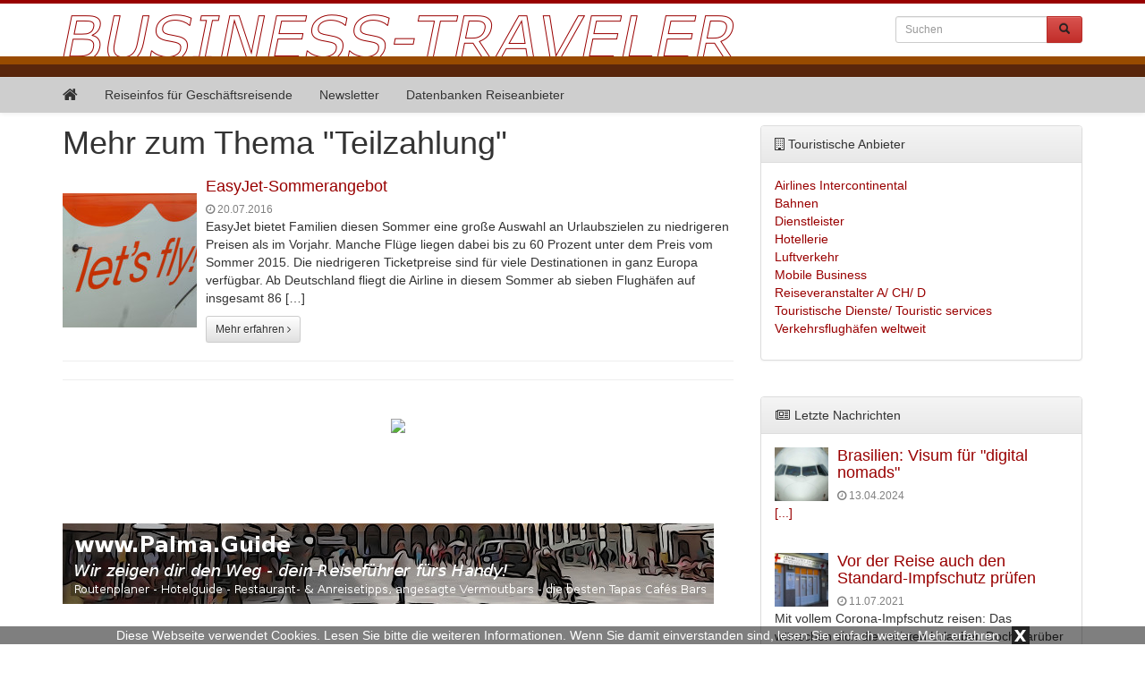

--- FILE ---
content_type: text/html; charset=UTF-8
request_url: https://business-traveler.eu/tag/teilzahlung/
body_size: 9836
content:
<!DOCTYPE html>
<html lang="de">
  	<head>
	    <meta charset="utf-8">
	    <meta http-equiv="X-UA-Compatible" content="IE=edge">
	    <meta name="viewport" content="width=device-width, initial-scale=1">
		<meta name="verification" content="7c3b3c7a6bc3dd46fca9a96eb580ec84" />
	    
	    	     
	    <meta name="description" content="Teilzahlung: Hier finden Sie alles zum Thema Teilzahlung">
	    <title>Mehr zum Thema Teilzahlung - Business Traveler</title>
	    
	    	
	    <!-- Bootstrap CSS -->
	    <link href="https://business-traveler.eu/wp-content/themes/business-traveler/css/bootstrap.min.css" rel="stylesheet">
	    <link href="https://business-traveler.eu/wp-content/themes/business-traveler/css/bootstrap-theme.min.css" rel="stylesheet">
	    <link href="https://business-traveler.eu/wp-content/themes/business-traveler/css/font-awesome.min.css" rel="stylesheet">
	
	    <!-- Custom styles for this template -->
	    <link href="https://business-traveler.eu/wp-content/themes/business-traveler/style.css?t=1769486209" rel="stylesheet">
  		<link href="https://business-traveler.eu/wp-content/themes/business-traveler/css/lightbox.css" rel="stylesheet">
	
		<link rel="icon" href="https://business-traveler.eu/wp-content/themes/business-traveler/favicon.ico" type="image/x-icon">
		
		<meta name='robots' content='max-image-preview:large' />
	<style>img:is([sizes="auto" i], [sizes^="auto," i]) { contain-intrinsic-size: 3000px 1500px }</style>
	<link rel="alternate" type="application/rss+xml" title="Business Traveler &raquo; Schlagwort-Feed zu Teilzahlung" href="https://business-traveler.eu/tag/teilzahlung/feed/" />
<link rel='stylesheet' id='wp-block-library-css' href='https://business-traveler.eu/wp-includes/css/dist/block-library/style.min.css?ver=6.8.3' type='text/css' media='all' />
<style id='classic-theme-styles-inline-css' type='text/css'>
/*! This file is auto-generated */
.wp-block-button__link{color:#fff;background-color:#32373c;border-radius:9999px;box-shadow:none;text-decoration:none;padding:calc(.667em + 2px) calc(1.333em + 2px);font-size:1.125em}.wp-block-file__button{background:#32373c;color:#fff;text-decoration:none}
</style>
<style id='global-styles-inline-css' type='text/css'>
:root{--wp--preset--aspect-ratio--square: 1;--wp--preset--aspect-ratio--4-3: 4/3;--wp--preset--aspect-ratio--3-4: 3/4;--wp--preset--aspect-ratio--3-2: 3/2;--wp--preset--aspect-ratio--2-3: 2/3;--wp--preset--aspect-ratio--16-9: 16/9;--wp--preset--aspect-ratio--9-16: 9/16;--wp--preset--color--black: #000000;--wp--preset--color--cyan-bluish-gray: #abb8c3;--wp--preset--color--white: #ffffff;--wp--preset--color--pale-pink: #f78da7;--wp--preset--color--vivid-red: #cf2e2e;--wp--preset--color--luminous-vivid-orange: #ff6900;--wp--preset--color--luminous-vivid-amber: #fcb900;--wp--preset--color--light-green-cyan: #7bdcb5;--wp--preset--color--vivid-green-cyan: #00d084;--wp--preset--color--pale-cyan-blue: #8ed1fc;--wp--preset--color--vivid-cyan-blue: #0693e3;--wp--preset--color--vivid-purple: #9b51e0;--wp--preset--gradient--vivid-cyan-blue-to-vivid-purple: linear-gradient(135deg,rgba(6,147,227,1) 0%,rgb(155,81,224) 100%);--wp--preset--gradient--light-green-cyan-to-vivid-green-cyan: linear-gradient(135deg,rgb(122,220,180) 0%,rgb(0,208,130) 100%);--wp--preset--gradient--luminous-vivid-amber-to-luminous-vivid-orange: linear-gradient(135deg,rgba(252,185,0,1) 0%,rgba(255,105,0,1) 100%);--wp--preset--gradient--luminous-vivid-orange-to-vivid-red: linear-gradient(135deg,rgba(255,105,0,1) 0%,rgb(207,46,46) 100%);--wp--preset--gradient--very-light-gray-to-cyan-bluish-gray: linear-gradient(135deg,rgb(238,238,238) 0%,rgb(169,184,195) 100%);--wp--preset--gradient--cool-to-warm-spectrum: linear-gradient(135deg,rgb(74,234,220) 0%,rgb(151,120,209) 20%,rgb(207,42,186) 40%,rgb(238,44,130) 60%,rgb(251,105,98) 80%,rgb(254,248,76) 100%);--wp--preset--gradient--blush-light-purple: linear-gradient(135deg,rgb(255,206,236) 0%,rgb(152,150,240) 100%);--wp--preset--gradient--blush-bordeaux: linear-gradient(135deg,rgb(254,205,165) 0%,rgb(254,45,45) 50%,rgb(107,0,62) 100%);--wp--preset--gradient--luminous-dusk: linear-gradient(135deg,rgb(255,203,112) 0%,rgb(199,81,192) 50%,rgb(65,88,208) 100%);--wp--preset--gradient--pale-ocean: linear-gradient(135deg,rgb(255,245,203) 0%,rgb(182,227,212) 50%,rgb(51,167,181) 100%);--wp--preset--gradient--electric-grass: linear-gradient(135deg,rgb(202,248,128) 0%,rgb(113,206,126) 100%);--wp--preset--gradient--midnight: linear-gradient(135deg,rgb(2,3,129) 0%,rgb(40,116,252) 100%);--wp--preset--font-size--small: 13px;--wp--preset--font-size--medium: 20px;--wp--preset--font-size--large: 36px;--wp--preset--font-size--x-large: 42px;--wp--preset--spacing--20: 0.44rem;--wp--preset--spacing--30: 0.67rem;--wp--preset--spacing--40: 1rem;--wp--preset--spacing--50: 1.5rem;--wp--preset--spacing--60: 2.25rem;--wp--preset--spacing--70: 3.38rem;--wp--preset--spacing--80: 5.06rem;--wp--preset--shadow--natural: 6px 6px 9px rgba(0, 0, 0, 0.2);--wp--preset--shadow--deep: 12px 12px 50px rgba(0, 0, 0, 0.4);--wp--preset--shadow--sharp: 6px 6px 0px rgba(0, 0, 0, 0.2);--wp--preset--shadow--outlined: 6px 6px 0px -3px rgba(255, 255, 255, 1), 6px 6px rgba(0, 0, 0, 1);--wp--preset--shadow--crisp: 6px 6px 0px rgba(0, 0, 0, 1);}:where(.is-layout-flex){gap: 0.5em;}:where(.is-layout-grid){gap: 0.5em;}body .is-layout-flex{display: flex;}.is-layout-flex{flex-wrap: wrap;align-items: center;}.is-layout-flex > :is(*, div){margin: 0;}body .is-layout-grid{display: grid;}.is-layout-grid > :is(*, div){margin: 0;}:where(.wp-block-columns.is-layout-flex){gap: 2em;}:where(.wp-block-columns.is-layout-grid){gap: 2em;}:where(.wp-block-post-template.is-layout-flex){gap: 1.25em;}:where(.wp-block-post-template.is-layout-grid){gap: 1.25em;}.has-black-color{color: var(--wp--preset--color--black) !important;}.has-cyan-bluish-gray-color{color: var(--wp--preset--color--cyan-bluish-gray) !important;}.has-white-color{color: var(--wp--preset--color--white) !important;}.has-pale-pink-color{color: var(--wp--preset--color--pale-pink) !important;}.has-vivid-red-color{color: var(--wp--preset--color--vivid-red) !important;}.has-luminous-vivid-orange-color{color: var(--wp--preset--color--luminous-vivid-orange) !important;}.has-luminous-vivid-amber-color{color: var(--wp--preset--color--luminous-vivid-amber) !important;}.has-light-green-cyan-color{color: var(--wp--preset--color--light-green-cyan) !important;}.has-vivid-green-cyan-color{color: var(--wp--preset--color--vivid-green-cyan) !important;}.has-pale-cyan-blue-color{color: var(--wp--preset--color--pale-cyan-blue) !important;}.has-vivid-cyan-blue-color{color: var(--wp--preset--color--vivid-cyan-blue) !important;}.has-vivid-purple-color{color: var(--wp--preset--color--vivid-purple) !important;}.has-black-background-color{background-color: var(--wp--preset--color--black) !important;}.has-cyan-bluish-gray-background-color{background-color: var(--wp--preset--color--cyan-bluish-gray) !important;}.has-white-background-color{background-color: var(--wp--preset--color--white) !important;}.has-pale-pink-background-color{background-color: var(--wp--preset--color--pale-pink) !important;}.has-vivid-red-background-color{background-color: var(--wp--preset--color--vivid-red) !important;}.has-luminous-vivid-orange-background-color{background-color: var(--wp--preset--color--luminous-vivid-orange) !important;}.has-luminous-vivid-amber-background-color{background-color: var(--wp--preset--color--luminous-vivid-amber) !important;}.has-light-green-cyan-background-color{background-color: var(--wp--preset--color--light-green-cyan) !important;}.has-vivid-green-cyan-background-color{background-color: var(--wp--preset--color--vivid-green-cyan) !important;}.has-pale-cyan-blue-background-color{background-color: var(--wp--preset--color--pale-cyan-blue) !important;}.has-vivid-cyan-blue-background-color{background-color: var(--wp--preset--color--vivid-cyan-blue) !important;}.has-vivid-purple-background-color{background-color: var(--wp--preset--color--vivid-purple) !important;}.has-black-border-color{border-color: var(--wp--preset--color--black) !important;}.has-cyan-bluish-gray-border-color{border-color: var(--wp--preset--color--cyan-bluish-gray) !important;}.has-white-border-color{border-color: var(--wp--preset--color--white) !important;}.has-pale-pink-border-color{border-color: var(--wp--preset--color--pale-pink) !important;}.has-vivid-red-border-color{border-color: var(--wp--preset--color--vivid-red) !important;}.has-luminous-vivid-orange-border-color{border-color: var(--wp--preset--color--luminous-vivid-orange) !important;}.has-luminous-vivid-amber-border-color{border-color: var(--wp--preset--color--luminous-vivid-amber) !important;}.has-light-green-cyan-border-color{border-color: var(--wp--preset--color--light-green-cyan) !important;}.has-vivid-green-cyan-border-color{border-color: var(--wp--preset--color--vivid-green-cyan) !important;}.has-pale-cyan-blue-border-color{border-color: var(--wp--preset--color--pale-cyan-blue) !important;}.has-vivid-cyan-blue-border-color{border-color: var(--wp--preset--color--vivid-cyan-blue) !important;}.has-vivid-purple-border-color{border-color: var(--wp--preset--color--vivid-purple) !important;}.has-vivid-cyan-blue-to-vivid-purple-gradient-background{background: var(--wp--preset--gradient--vivid-cyan-blue-to-vivid-purple) !important;}.has-light-green-cyan-to-vivid-green-cyan-gradient-background{background: var(--wp--preset--gradient--light-green-cyan-to-vivid-green-cyan) !important;}.has-luminous-vivid-amber-to-luminous-vivid-orange-gradient-background{background: var(--wp--preset--gradient--luminous-vivid-amber-to-luminous-vivid-orange) !important;}.has-luminous-vivid-orange-to-vivid-red-gradient-background{background: var(--wp--preset--gradient--luminous-vivid-orange-to-vivid-red) !important;}.has-very-light-gray-to-cyan-bluish-gray-gradient-background{background: var(--wp--preset--gradient--very-light-gray-to-cyan-bluish-gray) !important;}.has-cool-to-warm-spectrum-gradient-background{background: var(--wp--preset--gradient--cool-to-warm-spectrum) !important;}.has-blush-light-purple-gradient-background{background: var(--wp--preset--gradient--blush-light-purple) !important;}.has-blush-bordeaux-gradient-background{background: var(--wp--preset--gradient--blush-bordeaux) !important;}.has-luminous-dusk-gradient-background{background: var(--wp--preset--gradient--luminous-dusk) !important;}.has-pale-ocean-gradient-background{background: var(--wp--preset--gradient--pale-ocean) !important;}.has-electric-grass-gradient-background{background: var(--wp--preset--gradient--electric-grass) !important;}.has-midnight-gradient-background{background: var(--wp--preset--gradient--midnight) !important;}.has-small-font-size{font-size: var(--wp--preset--font-size--small) !important;}.has-medium-font-size{font-size: var(--wp--preset--font-size--medium) !important;}.has-large-font-size{font-size: var(--wp--preset--font-size--large) !important;}.has-x-large-font-size{font-size: var(--wp--preset--font-size--x-large) !important;}
:where(.wp-block-post-template.is-layout-flex){gap: 1.25em;}:where(.wp-block-post-template.is-layout-grid){gap: 1.25em;}
:where(.wp-block-columns.is-layout-flex){gap: 2em;}:where(.wp-block-columns.is-layout-grid){gap: 2em;}
:root :where(.wp-block-pullquote){font-size: 1.5em;line-height: 1.6;}
</style>
<link rel="https://api.w.org/" href="https://business-traveler.eu/wp-json/" /><link rel="alternate" title="JSON" type="application/json" href="https://business-traveler.eu/wp-json/wp/v2/tags/28851" /><link rel="EditURI" type="application/rsd+xml" title="RSD" href="https://business-traveler.eu/xmlrpc.php?rsd" />
<meta name="generator" content="WordPress 6.8.3" />
<script src='https://www.touristikpresse.net/?dm=7d3f9db0a2648c66988df104bad97bfc&amp;action=load&amp;blogid=2&amp;siteid=1&amp;t=974715522&amp;back=https%3A%2F%2Fbusiness-traveler.eu%2Ftag%2Fteilzahlung%2F' type='text/javascript'></script><style type="text/css">.recentcomments a{display:inline !important;padding:0 !important;margin:0 !important;}</style>		
	
	    <!-- HTML5 shim and Respond.js IE8 support of HTML5 elements and media queries -->
	    		
		
	    	
		
		<script>
  (function(i,s,o,g,r,a,m){i['GoogleAnalyticsObject']=r;i[r]=i[r]||function(){
  (i[r].q=i[r].q||[]).push(arguments)},i[r].l=1*new Date();a=s.createElement(o),
  m=s.getElementsByTagName(o)[0];a.async=1;a.src=g;m.parentNode.insertBefore(a,m)
  })(window,document,'script','//www.google-analytics.com/analytics.js','ga');

  ga('create', 'UA-74639520-1', 'auto');
  ga('send', 'pageview');
  ga('set', 'anonymizeIp', true);
</script>	
		
			
			
  	</head>

  	<body>
  	
  		  		<div class="collapse in" id="cookie-msg">
  			<span>Diese Webseite verwendet Cookies. Lesen Sie bitte die weiteren Informationen. Wenn Sie damit einverstanden sind, lesen Sie einfach weiter.</span>
  			<a id="learn-more-link" href="https://business-traveler.eu/agb">Mehr erfahren</a>
			<a id="close-btn" role="button" data-toggle="collapse" href="#cookie-msg" aria-expanded="false" aria-controls="cookie-msg">x</a>
  		</div>
  		  	
	  	<div id="header">
	  	
			<div id="header-logo" class="container">
		    	    
		  		<div class="row">
			      	<div class="col-xs-12 col-sm-8 col-md-8 col-lg-9">
		  				<a id="tp-title" href="https://business-traveler.eu/" title="Business Traveler">
		  					<img src="https://business-traveler.eu/wp-content/themes/business-traveler/img/logo.png" alt="Business Traveler">
		  				</a>
			      		<!-- 
						<p>Online Magazin</p>
						 -->
		  			</div>
			      	<div class="col-xs-12 col-sm-4 col-md-4 col-lg-3">
		  				<form action="https://business-traveler.eu/" method="get" class="navbar-form navbar-right">

	<!-- <label for="search">Search in https://business-traveler.eu/</label> 
	<input type="text" name="s" id="search" value="" class="form-control" placeholder="Search...">
	-->
	
    <div class="input-group input-group-sm">
    	<input type="text" name="s" id="search" value="" class="form-control" placeholder="Suchen">
      	<span class="input-group-btn">
      		<button type="submit" class="btn btn-danger" name="submit">
        		&nbsp;<span style="color:#222222" class="glyphicon glyphicon-search" aria-hidden="true"></span>&nbsp;
        	</button>
      	</span>
    </div>
    
</form>
 
		  			</div>
		  		</div>
		  		
			</div>
			
			<nav class="navbar navbar-default" style="margin-bottom:0px">
				    	
				<div class="container">
					      	
					<div class="navbar-header">
					   	<button type="button" class="navbar-toggle collapsed" data-toggle="collapse" data-target="#navbar" aria-expanded="false" aria-controls="navbar">
					        <span class="sr-only">Toggle navigation</span>
					        <span class="icon-bar"></span>
					        <span class="icon-bar"></span>
					        <span class="icon-bar"></span>
					   	</button>
          				<a class="navbar-brand" rel="nofollow" href="https://business-traveler.eu/"><i class="fa fa-home"></i></a>
					</div>
						        
					<div id="navbar" class="navbar-collapse collapse">
					<ul id="menu-menu-1" class="nav navbar-nav"><li id="menu-item-14961" class="menu-item menu-item-type-taxonomy menu-item-object-category menu-item-14961"><a href="https://business-traveler.eu/nachrichten/">Reiseinfos für Geschäftsreisende</a></li>
<li id="menu-item-14976" class="menu-item menu-item-type-post_type menu-item-object-page menu-item-14976"><a href="https://business-traveler.eu/newsletter/">Newsletter</a></li>
<li id="menu-item-14979" class="menu-item menu-item-type-post_type menu-item-object-page menu-item-14979"><a href="https://business-traveler.eu/zu-den-datenbanken/">Datenbanken Reiseanbieter</a></li>
</ul>					</div>
					        	
				</div>
			</nav>
					
		</div>
		
<div class="container tp-content">
    	    
	<div class="row">
		<div class="col-xs-12 col-sm-12 col-md-8 col-lg-8"> 
	      		
	      	 
			<h1 style="margin: 0px 0px 20px">Mehr zum Thema "Teilzahlung"</h1>
			
						
								
										
					<div class="media">
					  	<div class="media-left media-middle">
							<a href="https://business-traveler.eu/easyjet-sommerangebot-2016/" title="EasyJet-Sommerangebot" rel="nofollow">
															<img class="media-object" alt="EasyJet-Sommerangebot" src="https://www.touristikpresse.net/wp-content/uploads/2016/01/galerie_225-150x150.jpg">
														</a>
					  	</div>
					  	<div class="media-body">
							<h4 class="media-heading"><a href="https://business-traveler.eu/easyjet-sommerangebot-2016/" title="EasyJet-Sommerangebot">EasyJet-Sommerangebot</a></h4>
							<span style="color:grey;font-size:12px"><i class="fa fa-clock-o"></i> 20.07.2016</span>
							<div style="margin-bottom:10px"><p>EasyJet bietet Familien diesen Sommer eine große Auswahl an Urlaubszielen zu niedrigeren Preisen als im Vorjahr. Manche Flüge liegen dabei bis zu 60 Prozent unter dem Preis vom Sommer 2015. Die niedrigeren Ticketpreise sind für viele Destinationen in ganz Europa verfügbar. Ab Deutschland fliegt die Airline in diesem Sommer ab sieben Flughäfen auf insgesamt 86 [&hellip;]</p>
</div>
							<a href="https://business-traveler.eu/easyjet-sommerangebot-2016/" class="btn btn-default btn-sm" rel="nofollow">Mehr erfahren <i class="fa fa-angle-right"></i></a>
					  	</div>
					</div>
    				<hr>
    				
    				        			<ul style="list-style:none; text-align: center; padding-left: 0px">
					<li id="text-5" class="widget widget_text">			<div class="textwidget"><script type="text/javascript"><!--
									  google_ad_client = "pub-4598484103889467";
									  google_ad_slot = "5318436074";
									  google_ad_width = 180;
									  google_ad_height = 90;
									  //-->
								  </script>
						  		<script type="text/javascript" src="http://pagead2.googlesyndication.com/pagead/show_ads.js"></script></div>
		</li>
					</ul>	
					<hr>
    				    				
    				    				
    				
								
							
	      	<br>
	      	<ul style="list-style:none; text-align: center; padding-left: 0px">
			<li id="text-6" class="widget widget_text">			<div class="textwidget"><a href="http://www.getmyads24.com/?r=400519" ><img src="https://getmyads.com/content/img/materials/de/get-my-ads_eng_728x90.gif" /></a>
<br></br>
 <script type="text/javascript"><!--
		        google_ad_client = "pub-4598484103889467";
		        google_ad_slot = "3724773560";
		        google_ad_width = 728;
		        google_ad_height = 90;
		        //-->
		        </script>
		        <script type="text/javascript" src="http://pagead2.googlesyndication.com/pagead/show_ads.js"></script>      
<br></br>
<br></br>
<a href="http://palma.guide/" target="_blank"><img
class="img-responsive" alt="Palma.guide"
src="http://www.touristikpresse.net/wp-content/themes/touristikpresse/img/ban_palma_guide.jpg"></a></div>
		</li>
			</ul>	
		     
						
			<div style="text-align:center">
    			 
    		</div>
    		<br>
				
	    </div>
	      	
	  	<div id="sidebar" class="col-xs-12 col-sm-12 col-md-4 col-lg-4">
	  		

	
	<!-- DATENBANK FIRMEN -->
	<div id="tp-sidebar-catalog" class="panel panel-default">
		
	  	<div class="panel-heading"><i class="fa fa-building-o"></i> Touristische Anbieter</div>
	  	<div class="panel-body">
		  	
		    <ul id="menu">
								<li><a href="https://business-traveler.eu/datenbank/airlinesintercontinental/">Airlines Intercontinental</a></li>
										<li><a href="https://business-traveler.eu/datenbank/bahnen/">Bahnen</a></li>
										<li><a href="https://business-traveler.eu/datenbank/dienstleister/">Dienstleister</a></li>
										<li><a href="https://business-traveler.eu/datenbank/hotellerie-2/">Hotellerie</a></li>
										<li><a href="https://business-traveler.eu/datenbank/luftverkehr-2/">Luftverkehr</a></li>
										<li><a href="https://business-traveler.eu/datenbank/mobilebusiness/">Mobile Business</a></li>
										<li><a href="https://business-traveler.eu/datenbank/reiseveranstalter-deutschland-oesterreich-schweiz/">Reiseveranstalter A/ CH/ D</a></li>
										<li><a href="https://business-traveler.eu/datenbank/touristische_dienste/">Touristische Dienste/ Touristic services</a></li>
										<li><a href="https://business-traveler.eu/datenbank/verkehrsflughaefenweltweit/">Verkehrsflughäfen weltweit</a></li>
								</ul>
	
		</div>
	</div>
		<ul style="list-style:none; text-align: center; padding-left: 0px">
<li id="text-3" class="widget widget_text">			<div class="textwidget"><script type="text/javascript">
			<!--
			google_ad_client = "pub-4598484103889467";
			google_ad_slot = "6353337155";
			google_ad_width = 336;
			google_ad_height = 280;
			//-->
		</script>
		<script type="text/javascript" src="http://pagead2.googlesyndication.com/pagead/show_ads.js"></script></div>
		</li>
</ul>	
<br>
	<!-- Letzte Nachrichten -->
	<div id="tp-sidebar-catalog" class="panel panel-default">
	  	<div class="panel-heading"><i class="fa fa-newspaper-o fa-fw"></i> Letzte Nachrichten</div>
	  	<div class="panel-body">
							
		 		<div class="media">
		 		
				  	<div class="media-left">
					    <a rel="nofollow" href="https://business-traveler.eu/brasilien-visum-fuer-digital-nomads/">
					      	<img class="media-object" src="https://www.touristikpresse.net/wp-content/uploads/sites/2/2016/03/news_35766-150x150.jpg" alt="Brasilien: Visum für "digital nomads"" style="max-width:60px; height:auto">
					    </a>
				  	</div>
				  
				  	<div class="media-body">
					    <h4 class="media-heading"><a href="https://business-traveler.eu/brasilien-visum-fuer-digital-nomads/">Brasilien: Visum für "digital nomads"</a></h4>
						<span style="color:grey;font-size:12px"><i class="fa fa-clock-o"></i> 13.04.2024</span>
				  	</div>
				  
				</div>
				<div class="tp-excerpt"> <a href="" rel="nofollow">[...]</a></div>
				<br>
		 		
		 		<div class="media">
		 		
				  	<div class="media-left">
					    <a rel="nofollow" href="https://business-traveler.eu/vor-der-reise-auch-den-standard-impfschutz-pruefen/">
					      	<img class="media-object" src="https://www.touristikpresse.net/wp-content/uploads/2018/03/P1330809-s-150x150.jpg" alt="Vor der Reise auch den Standard-Impfschutz prüfen" style="max-width:60px; height:auto">
					    </a>
				  	</div>
				  
				  	<div class="media-body">
					    <h4 class="media-heading"><a href="https://business-traveler.eu/vor-der-reise-auch-den-standard-impfschutz-pruefen/">Vor der Reise auch den Standard-Impfschutz prüfen</a></h4>
						<span style="color:grey;font-size:12px"><i class="fa fa-clock-o"></i> 11.07.2021</span>
				  	</div>
				  
				</div>
				<div class="tp-excerpt">Mit vollem Corona-Impfschutz reisen: Das wünschen sich die meisten Urlauber. Doch darüber vergessen viele, dass auch lange bekannte Krankheiten wie Tetanus und Diphtherie eine Gefahr darstellen können. Eine rechtzeitige Überprüfung des  gesamten Impfschutzes ist daher vor jeder Reise ratsam. <a href="" rel="nofollow">[...]</a></div>
				<br>
		 		
		 		<div class="media">
		 		
				  	<div class="media-left">
					    <a rel="nofollow" href="https://business-traveler.eu/weitwandern-auf-den-azoren-pilgerglueck-fuer-geniesser/">
					      	<img class="media-object" src="" alt="Weitwandern auf den Azoren - Pilgerglück für Genießer" style="max-width:60px; height:auto">
					    </a>
				  	</div>
				  
				  	<div class="media-body">
					    <h4 class="media-heading"><a href="https://business-traveler.eu/weitwandern-auf-den-azoren-pilgerglueck-fuer-geniesser/">Weitwandern auf den Azoren - Pilgerglück für Genießer</a></h4>
						<span style="color:grey;font-size:12px"><i class="fa fa-clock-o"></i> 13.11.2019</span>
				  	</div>
				  
				</div>
				<div class="tp-excerpt">
Freiburger Reisespezialist Picotours bietet Trekking-Programm mit Shuttle-Service zum Weitwandern auf den Azoren an.



Freiburg - Lust auf Fernwandern? Der Jakobsweg ist schon zu ausgelatscht? Dann sind die neu erschlossenen "Grand Rotas", die großen Routen auf den Azoren die richtige Wahl. Sie können einzelne Inseln umrunden oder Weitwandern und Inselhüpfen auf den Azoren kombinieren.



Insel-Paradiese für Weitwanderer



So geht Trekking für Genussmenschen: Wanderschuhe schnüren, Inselluft schnuppern, fantastische Ausblicke auf das Meer erhaschen und sich dabei an der ursprünglichen Vulkanlandschaft erfreuen.



   Auf den Azoren gibt es fünf offizielle Weitwanderwege (GR):
   - Grande Rota de Santa Maria, Inselrundweg, 78&nbsp;km
   - Grande Rota das Flores, 2-Etappen-Streckenwanderweg, 47&nbsp;km
   - Faial Costa a Costa, Weitwanderweg, 36&nbsp;km
   - Grande Rota de São Jorge, 2-Etappen-Streckenwanderweg, 41,5&nbsp;km
   - Grande Rota da Graciosa, Inselrundweg Graciosa, 40&nbsp;km 



picotours hat diese Touren teils modifiziert und auch die Inseln Sao Miguel und Pico mit dem höchsten Gipfel Portugals ins Programm aufgenommen. Fernwanderfans wählen zwischen drei Azoren-Trekkingreisen:



"Wandern ohne Gepäck. Azoren-Inselhüpfen auf Faial, Pico und Sao Jorge" heißt eine davon. 16 Tage geht es im eigenen Tempo auf Küstentrails durch blühende Wiesen und spektakuläre Kraterlandschaften - erfrischende Badepausen im Atlantik und Fährfahrten inklusive. Die Gehzeit der neun individuellen Wanderungen liegt zwischen drei und fünf Stunden pro Tag, bis zu 900 Höhenmeter Auf- und Abstieg sind zu bewältigen. Übernachtet wird in ausgesuchten Unterkünften. Zu den Anfangs- und Endpunkten werden die picotours-Weitwanderer mit einem Shuttle gebracht. Die beste Reisezeit ist im Frühjahr und im Herbst.



Bei der "Küstenwanderung auf Santa Maria - in fünf Etappen" umrunden die picotours-Trekkingfans in acht Tagen auf dem längsten Wanderweg der Azoren die Insel. Auf nicht einmal hundert Quadratkilometern bietet die kleine Insel Santa Maria beim Azoren Weitwandern eine riesige Vielfalt an Landschaften mit Küsten und Flüssen, Wäldern und Wiesen -&nbsp;und sogar durch eine karge Steppe und eine rote Wüste kommen die Wanderer. Die Touren haben mittleres Niveau und sind zwischen zehn und 22 Kilometer lang. Der maximale Anstieg und Abstieg liegt bei etwa 400 Höhenmetern. Die Reisenden können wählen, ob sie in Hütten direkt an der Wanderstrecke übernachten oder im 4-Sterne-Hotel. Die beste Reisezeit zum Weitwandern auf der Azoreninsel Santa Maria: ganzjährig.



Am westlichsten Ende Europas auf Inseln weitwandern! Das können Trekkingfreunde bei der 13-tägigen picotours-Reise "Ein Mekka für Weitwanderer -&nbsp;Flores, Faial und Sao Miguel". Die Reise kombiniert die schönsten Wanderwege dieser drei Eilande. Ein Höhepunkt sind die Wanderungen auf der artenreichen Blumeninsel Flores, aber auch die Trekkingtouren durch die Kraterlandschaft auf Faial und die Küstentrails auf der Hauptinsel Sao Miguel sind unvergesslich. Jede Insel bietet Rund- und Streckenwanderungen mit unterschiedlichen Schwierigkeitsgraden zum Weitwandern auf den Azoren. Inselflüge und Transfers zu den Wanderungen organisiert der Veranstalter. Die beste Reisezeit ist im Frühjahr und im Herbst.
 <a href="" rel="nofollow">[...]</a></div>
				<br>
		 		
		 		<div class="media">
		 		
				  	<div class="media-left">
					    <a rel="nofollow" href="https://business-traveler.eu/fraport-verkehrszahlen-im-oktober-2019-immer-noch-wachstum-beim-fliegen/">
					      	<img class="media-object" src="" alt="Fraport-Verkehrszahlen im Oktober 2019: immer noch Wachstum beim Fliegen" style="max-width:60px; height:auto">
					    </a>
				  	</div>
				  
				  	<div class="media-body">
					    <h4 class="media-heading"><a href="https://business-traveler.eu/fraport-verkehrszahlen-im-oktober-2019-immer-noch-wachstum-beim-fliegen/">Fraport-Verkehrszahlen im Oktober 2019: immer noch Wachstum beim Fliegen</a></h4>
						<span style="color:grey;font-size:12px"><i class="fa fa-clock-o"></i> 13.11.2019</span>
				  	</div>
				  
				</div>
				<div class="tp-excerpt">
Passagier-Aufkommen in Frankfurt mit leichtem Plus. Unterschiedliche Entwicklung an internationalen Beteiligungsflughäfen.



Frankfurt - Der Flughafen Frankfurt zählte im Oktober 2019 etwa 6,4 Millionen Fluggäste, ein Plus von einem Prozent im Vergleich zum Vorjahr. Kumuliert über die ersten zehn Monate des Jahres stieg die Zahl der Passagiere um 2,2 Prozent. Die Zahl der Flugbewegungen nahm im Oktober um 1,3 Prozent auf 45.938 Starts und Landungen ab. Die Summe der Höchststartgewichte reduzierte sich leicht um 0,3 Prozent auf rund 2,8 Millionen Tonnen. 



Fracht: Das Cargo-Aufkommen ging um 7,3 Prozent auf 179.273 Tonnen zurück. Insgesamt spiegelten sich das schwächere weltweite Wirtschaftswachstum und Angebotsreduzierungen sowie Insolvenzen einzelner Airlines in der Verkehrsentwicklung im Oktober wider.



Auch an einigen internationalen Beteiligungsflughäfen wirkten sich diese Effekte aus. 



Slowenien: Der slowenische Airport in Ljubljana zählte 99.231 Fluggäste (minus 38,5 Prozent). 



Brasilien: Die beiden brasilianischen Flughäfen Fortaleza und Porto Alegre notierten gemeinsam einen Rückgang von 2,5 Prozent auf etwa 1,3 Millionen Fluggäste. 



Peru: Der Flughafen Lima (Peru) verbuchte einen Anstieg von 2,6 Prozent auf fast zwei Millionen Passagiere. 



Griechenland: Die 14 griechischen Regionalflughäfen wuchsen insgesamt um 1,6 Prozent auf rund 2,5 Millionen Passagiere. 



Bulgarien: Das Aufkommen an den beiden bulgarischen Twin Star-Flughäfen verringerte sich um 5,7 Prozent auf 145.772 Fluggäste. 



Türkei: Der Airport in Antalya (Türkei) steigerte hingegen die Passagierzahlen um 10,7 Prozent auf rund 4,1 Millionen Passagiere. 



Russland: Ebenfalls einen Anstieg verzeichnete der Flughafen in St. Petersburg (Russland) mit einem Plus von 10,6 Prozent auf rund 1,7 Millionen Fluggäste. 



China: Mit einem Zuwachs von 3,4 Prozent erhöhte der chinesische Airport in Xi'an seine Passagierzahlen auf über 4,1 Millionen Fluggäste.
 <a href="" rel="nofollow">[...]</a></div>
				<br>
		 		  	</div>
	</div>
	<br>
	
	<!-- FLASH NEWSLETTER -->
	<div class="text-center">
		       	<object classid="clsid:d27cdb6e-ae6d-11cf-96b8-444553540000" codebase="http://fpdownload.macromedia.com/pub/shockwave/cabs/flash/swflash.cab#version=8,0,0,0" width="260" height="195" id="version2BT" align="middle">
       		<param name="allowScriptAccess" value="sameDomain" />
       		<param name="movie" value="https://business-traveler.eu/wp-content/themes/business-traveler/flash/version1BT.swf" /><param name="quality" value="high" /><param name="bgcolor" value="#ffffff" /><embed src="https://business-traveler.eu/wp-content/themes/business-traveler/flash/version1BT.swf" quality="high" bgcolor="#ffffff" width="260" height="195" name="version2BT" align="middle" allowScriptAccess="sameDomain" type="application/x-shockwave-flash" pluginspage="http://www.macromedia.com/go/getflashplayer" />
       	</object>
    </div>
    <br>
		<ul style="list-style:none; text-align: center; padding-left: 0px">
<li id="text-4" class="widget widget_text">			<div class="textwidget"><script type="text/javascript"><!--
        google_ad_client = "pub-4598484103889467";
        google_ad_slot = "5857647209";
        google_ad_width = 160;
        google_ad_height = 600;
        //-->
        </script>
        <script type="text/javascript" src="http://pagead2.googlesyndication.com/pagead/show_ads.js"></script></div>
		</li>
</ul>	
<br>	
	  	</div>
	  			
	</div>
</div>


		<footer class="footer">
	      	<div class="container">
	      	
	      		<div class="row">
	      		
	      			<hr>
					<div class="col-xs-12 col-sm-12 col-md-3 col-lg-3">
					
						<a href="https://business-traveler.eu/">&copy; 2026 business-traveler.eu</a>
					
					</div>
					
					<div class="col-xs-12 col-sm-12 col-md-6 col-lg-7 text-center">
					
				      	<div>
					        <a rel="noindex, nofollow" href="http://del.icio.us/post?url=http://business-traveler.eu/tag/teilzahlung/" title="del.icio.us"><img border="0" src="http://images.business-traveler.eu/buts/delicious.png" alt="del.icio.us"></a> 
					        <a rel="noindex, nofollow" href="http://digg.com/submit?phase=2&amp;url=http://business-traveler.eu/tag/teilzahlung/" title="digg"><img border="0" src="http://images.business-traveler.eu/buts/digg.png" alt="digg"></a> 
					        <a rel="noindex, nofollow" href="http://www.furl.net/storeIt.jsp?u=http://business-traveler.eu/tag/teilzahlung/" title="Furl"><img border="0" src="http://images.business-traveler.eu/buts/furl.png" alt="Furl"></a> 
					        <a rel="noindex, nofollow" href="http://myweb2.search.yahoo.com/myresults/bookmarklet?u=http://business-traveler.eu/tag/teilzahlung/" title="YahooMyWeb"><img border="0" src="http://images.business-traveler.eu/buts/yahoomyweb.png" alt="YahooMyWeb"></a> 
					        <a rel="noindex, nofollow" href="http://www.blinkbits.com/bookmarklets/save.php?v=1&amp;source_url=http://business-traveler.eu/tag/teilzahlung/" title="blinkbits"><img border="0" src="http://images.business-traveler.eu/buts/blinkbits.png" alt="blinkbits"></a> 
					        <a rel="noindex, nofollow" href="http://www.blinklist.com/index.php?Action=Blink/addblink.php&amp;Description=&amp;Url=http://business-traveler.eu/tag/teilzahlung/" title="BlinkList"><img border="0" src="http://images.business-traveler.eu/buts/blinklist.png" alt="BlinkList"></a> 
					        <a rel="noindex, nofollow" href="http://blogmarks.net/my/new.php?mini=1&amp;simple=1&amp;url=http://business-traveler.eu/tag/teilzahlung/" title="blogmarks"><img border="0" src="http://images.business-traveler.eu/buts/blogmarks.png" alt="blogmarks"></a> 
					        <a rel="noindex, nofollow" href="http://co.mments.com/track?url=http://business-traveler.eu/tag/teilzahlung/" title="co.mments"><img border="0" src="http://images.business-traveler.eu/buts/co.mments.gif" alt="co.mments"></a> 
					        <a rel="noindex, nofollow" href="http://www.connotea.org/addpopup?continue=confirm&amp;uri=http://business-traveler.eu/tag/teilzahlung/" title="connotea"><img border="0" src="http://images.business-traveler.eu/buts/connotea.png" alt="connotea"></a> 
					        <a rel="noindex, nofollow" href="http://de.lirio.us/rubric/post?uri=http://business-traveler.eu/tag/teilzahlung/" title="De.lirio.us"><img border="0" src="http://images.business-traveler.eu/buts/delirious.png" alt="De.lirio.us"></a> 
					        <a rel="noindex, nofollow" href="http://cgi.fark.com/cgi/fark/edit.pl?new_url=http://business-traveler.eu/tag/teilzahlung/" title="Fark"><img border="0" src="http://images.business-traveler.eu/buts/fark.png" alt="Fark"></a> 
					        <a rel="noindex, nofollow" href="http://feedmelinks.com/categorize?from=toolbar&amp;op=submit&amp;url=http://business-traveler.eu/tag/teilzahlung/" title="feedmelinks"><img border="0" src="http://images.business-traveler.eu/buts/feedmelinks.png" alt="feedmelinks"></a> 
					        <a rel="noindex, nofollow" href="http://www.linkagogo.com/go/AddNoPopup?url=http://business-traveler.eu/tag/teilzahlung/" title="LinkaGoGo"><img border="0" src="http://images.business-traveler.eu/buts/linkagogo.png" alt="LinkaGoGo"></a> 
					        <a rel="noindex, nofollow" href="http://ma.gnolia.com/beta/bookmarklet/add?url=http://business-traveler.eu/tag/teilzahlung/" title="Ma.gnolia"><img border="0" src="http://images.business-traveler.eu/buts/magnolia.png" alt="Ma.gnolia"></a> 
					        <a rel="noindex, nofollow" href="http://www.newsvine.com/_tools/seed&amp;save?u=http://business-traveler.eu/tag/teilzahlung/" title="NewsVine"><img border="0" src="http://images.business-traveler.eu/buts/newsvine.png" alt="NewsVine"></a> 
					        <a rel="noindex, nofollow" href="http://www.netvouz.com/action/submitBookmark?url=http://business-traveler.eu/tag/teilzahlung/" title="Netvouz"><img border="0" src="http://images.business-traveler.eu/buts/netvouz.png" alt="Netvouz"></a> 
					        <a rel="noindex, nofollow" href="http://www.rawsugar.com/tagger/?turl=http://business-traveler.eu/tag/teilzahlung/" title="RawSugar"><img border="0" src="http://images.business-traveler.eu/buts/rawsugar.png" alt="RawSugar"></a> 
					        <a rel="noindex, nofollow" href="http://reddit.com/submit?url=http://business-traveler.eu/tag/teilzahlung/" title="Reddit"><img border="0" src="http://images.business-traveler.eu/buts/reddit.png" alt="Reddit"></a> 
					        <a rel="noindex, nofollow" href="http://www.scuttle.org/bookmarks.php/maxpower?action=add&amp;address=http://business-traveler.eu/tag/teilzahlung/" title="scuttle"><img border="0" src="http://images.business-traveler.eu/buts/scuttle.png" alt="scuttle"></a> 
					        <a rel="noindex, nofollow" href="http://www.shadows.com/features/tcr.htm?url=http://business-traveler.eu/tag/teilzahlung/" title="Shadows"><img border="0" src="http://images.business-traveler.eu/buts/shadows.png" alt="Shadows"></a> 
					        <a rel="noindex, nofollow" href="http://www.simpy.com/simpy/LinkAdd.do?href=http://business-traveler.eu/tag/teilzahlung/" title="Simpy"><img border="0" src="http://images.business-traveler.eu/buts/simpy.png" alt="Simpy"></a> 
					        <a rel="noindex, nofollow" href="http://smarking.com/editbookmark/?url=http://business-traveler.eu/tag/teilzahlung/" title="Smarking"><img border="0" src="http://images.business-traveler.eu/buts/smarking.png" alt="Smarking"></a> 
					        <a rel="noindex, nofollow" href="http://www.spurl.net/spurl.php?url=http://business-traveler.eu/tag/teilzahlung/" title="Spurl"><img border="0" src="http://images.business-traveler.eu/buts/spurl.png" alt="Spurl"></a> 
					        <a rel="noindex, nofollow" href="http://tailrank.com/share/?text=&amp;link_href=http://business-traveler.eu/tag/teilzahlung/" title="TailRank"><img border="0" src="http://images.business-traveler.eu/buts/tailrank.png" alt="TailRank"></a> 
					        <a rel="noindex, nofollow" href="http://wists.com/r.php?c=&amp;r=http://business-traveler.eu/tag/teilzahlung/" title="Wists"><img border="0" src="http://images.business-traveler.eu/buts/wists.png" alt="Wists"></a> 
					        <a rel="noindex, nofollow" href="http://segnalo.com/post.html.php?url=http://business-traveler.eu/tag/teilzahlung/" title="segnalo"><img border="0" src="http://images.business-traveler.eu/buts/segnalo.png" alt="segnalo"></a>
				      	</div>
				      	
					</div>
					
					<div class="col-xs-12 col-sm-12 col-md-3 col-lg-2 text-right">
					
			        	<ul id="footerinfo">
						   	<li id="nav_menu-2" class="widget widget_nav_menu"><div class="menu-footermenu-container"><ul id="menu-footermenu" class="menu"><li id="menu-item-14995" class="menu-item menu-item-type-post_type menu-item-object-page menu-item-14995"><a href="https://business-traveler.eu/kontakt/">Kontakt</a></li>
<li id="menu-item-15042" class="menu-item menu-item-type-post_type menu-item-object-page menu-item-15042"><a href="https://business-traveler.eu/datenschutz/">Datenschutz</a></li>
<li id="menu-item-14994" class="menu-item menu-item-type-post_type menu-item-object-page menu-item-14994"><a href="https://business-traveler.eu/impressum/">Impressum</a></li>
</ul></div></li>
				      	</ul>	
				      	
						<!-- 
			        	<ul>
						   							    				      	</ul>	
						 -->
				      	
					</div>
					
	      		</div>
	      	</div>
	    </footer>
	    
		<script type="speculationrules">
{"prefetch":[{"source":"document","where":{"and":[{"href_matches":"\/*"},{"not":{"href_matches":["\/wp-*.php","\/wp-admin\/*","\/wp-content\/uploads\/sites\/2\/*","\/wp-content\/*","\/wp-content\/plugins\/*","\/wp-content\/themes\/business-traveler\/*","\/*\\?(.+)"]}},{"not":{"selector_matches":"a[rel~=\"nofollow\"]"}},{"not":{"selector_matches":".no-prefetch, .no-prefetch a"}}]},"eagerness":"conservative"}]}
</script>
	        
	    <!-- Bootstrap core JavaScript  -->
	    <script src="https://business-traveler.eu/wp-content/themes/business-traveler/js/jQuery.js"></script>
	    <script src="https://business-traveler.eu/wp-content/themes/business-traveler/js/bootstrap.min.js"></script>
  		<script src="https://business-traveler.eu/wp-content/themes/business-traveler/js/lightbox.js"></script>
	    <script src="https://business-traveler.eu/wp-content/themes/business-traveler/js/script.js"></script>
	    
	    		
		<script>
	    	$('#cookie-msg').on('hide.bs.collapse', function () {
	    		hideCookieMsg();
	    	})
		</script>
	  
	</body>
</html>
